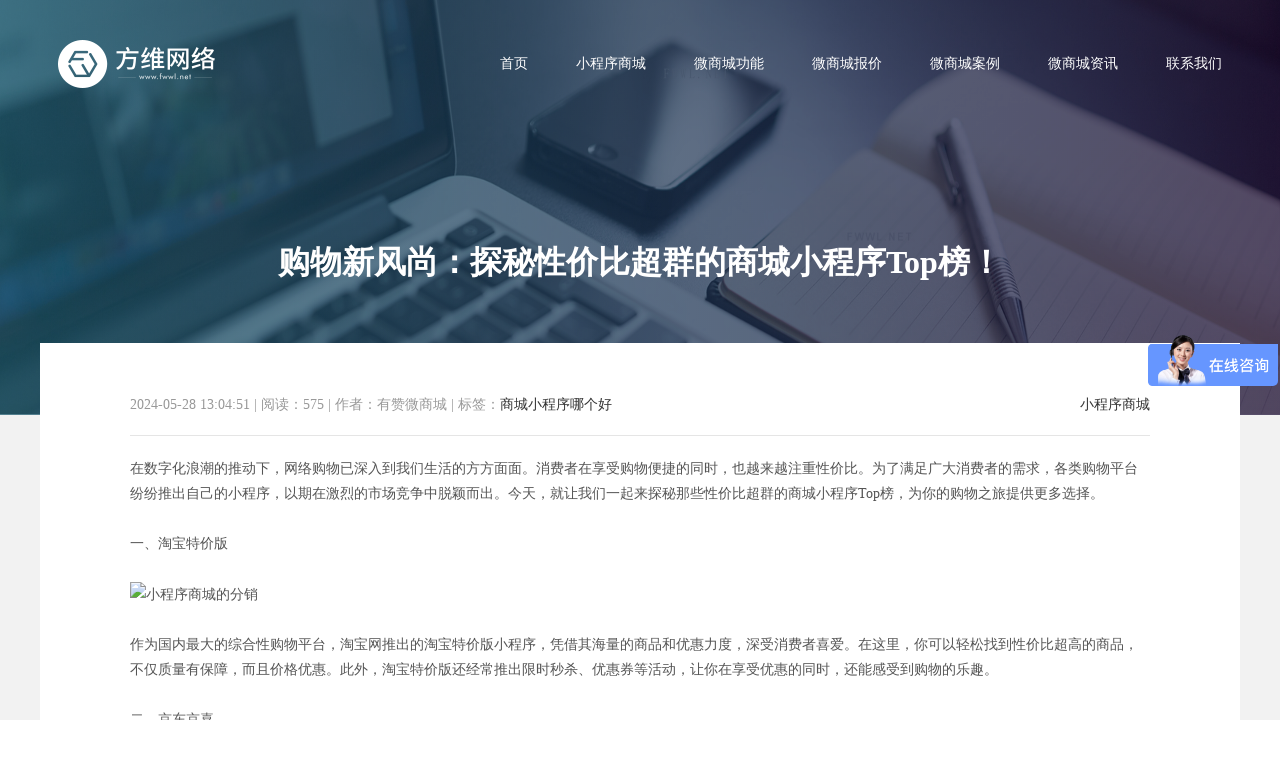

--- FILE ---
content_type: text/html; charset=utf8
request_url: https://www.dianshangyun.net/news/5902.html
body_size: 5163
content:
<!DOCTYPE html>
<html>
<head>
    <meta charset="utf-8" />
    <meta name="hotcss" content="initial-dpr=1" />
    <meta http-equiv="x-ua-compatible" content="IE=edge, chrome=1" />
    <meta name="renderer" content="webkit" />
    <title>购物新风尚：探秘性价比超群的商城小程序Top榜！</title>
    <meta name="keywords" content="商城小程序哪个好" />
    <meta name="description" content="在数字化浪潮的推动下，网络购物已深入到我们生活的方方面面。消费者在享受购物便捷的同时，也越来越注重性价比。为了满足广大消费者的需求，各类购物平台纷纷推出自己..." />
    <meta name="author" content="方维网络 https://www.dianshangyun.net" />
    <meta name="viewport" content="width=device-width,minimum-scale=1.0,maximum-scale=1.0,user-scalable=no,height=device-height" />
    <meta name="applicable-device" content="pc,mobile">
    <meta content="yes" name="apple-mobile-web-app-capable" />
    <meta content="black" name="apple-mobile-web-app-status-bar-style" />
    <meta content="telephone=no" name="format-detection" />
    <meta name="wap-font-scale" content="no" />
    <link href="/Public/Web/css/common.css"  rel="stylesheet" />
    <!--[if lt IE 9]><script src="/Public/Web/js/html5.js" ></script><![endif]-->
</head>
<body>
<div class="body-bg"></div>
<header>
    <div class="header-inner">
        <div class="logo">
             <a href="https://www.dianshangyun.net/">
                <img src="/Public/Web/images/logo.png" alt="小程序微商城" />
            </a>
        </div>
        <div class="right-side clearfix">
            <nav>
                <ul class="clearfix">
                    <li><a href="https://www.dianshangyun.net/">首页</a></li>
                    <li style="display:none;"><a href="https://www.dianshangyun.net/service/" title="微商城开发">服务范围</a></li>
                    <li><a href="https://www.dianshangyun.net/xcx/" >小程序商城</a></li>
                    <li><a href="https://www.dianshangyun.net/functions/" >微商城功能</a></li>
                    <li><a href="https://www.dianshangyun.net/price/">微商城报价</a></li>
                    <li><a href="https://www.dianshangyun.net/cases/" title="微商城开发案例">微商城案例</a></li>
                    <li><a href="https://www.dianshangyun.net/news/" title="微商城资讯">微商城资讯</a></li>
                    <li><a rel="nofollow" href="https://www.dianshangyun.net/contact/" >联系我们</a></li>
                </ul>
            </nav>
            <div style="display:none" class="header-phone-number">0755-25183336</div>
        </div>
    </div>
</header>
<div class="inner-main-container">
    <div class="inner-banner normal-inner-banner left-text-banner news_index_banner">
                    <img src="https://fwwl.oss-cn-shenzhen.aliyuncs.com/pic/news-banner.jpg" alt="小程序资讯" />        <div class="normal-banner-inner-wrap">
            <div class="normal-banner-inner">
                <h1 class="inner-banner-title">购物新风尚：探秘性价比超群的商城小程序Top榜！</h1>
            </div>
        </div>
    </div>
    <div class="normal-info-page">
        <div class="container">
            <div class="normal-info-wrap">
                <div class="normal-info-container">
                    <div class="news-info-title">
                         <a class="kinds fr" href="https://www.dianshangyun.net/news/list-34-1.html">小程序商城</a>
                        <span>2024-05-28 13:04:51</span>
                        <span>|</span>
                        <span>阅读：575</span>
                        <span>|</span>
                        <span>作者：有赞微商城</span>                        <span>|</span>
                        <span>标签：<a href="https://www.dianshangyun.net/tag/6218.html">商城小程序哪个好</a> &nbsp; &nbsp;</span>                    </div>
                    <article>
                        <div class="editor" id="editor">在数字化浪潮的推动下，网络购物已深入到我们生活的方方面面。消费者在享受购物便捷的同时，也越来越注重性价比。为了满足广大消费者的需求，各类购物平台纷纷推出自己的小程序，以期在激烈的市场竞争中脱颖而出。今天，就让我们一起来探秘那些性价比超群的商城小程序Top榜，为你的购物之旅提供更多选择。<br />
<br />
一、淘宝特价版
<p><br />
<img alt="小程序商城的分销" src="https://oss.szfangwei.cn/fwwl/wangzhanjianshe5.png" /></p>
<br />
作为国内最大的综合性购物平台，淘宝网推出的淘宝特价版小程序，凭借其海量的商品和优惠力度，深受消费者喜爱。在这里，你可以轻松找到性价比超高的商品，不仅质量有保障，而且价格优惠。此外，淘宝特价版还经常推出限时秒杀、优惠券等活动，让你在享受优惠的同时，还能感受到购物的乐趣。<br />
<br />
二、京东京喜<br />
<br />
京东京喜是京东集团旗下的一款社交电商平台，以&ldquo;优质、低价、有趣&rdquo;为核心理念，致力于为消费者提供高性价比的商品。京东京喜小程序汇集了海量品牌特卖、工厂直供、产地直发的商品，让你用更低的价格购买到品质优良的商品。此外，京喜还推出了&ldquo;砍价免费拿&rdquo;、&ldquo;天天领现金&rdquo;等互动玩法，让购物变得更加有趣。<br />
<br />
三、拼多多<br />
<br />
拼多多作为国内领先的社交电商平台，其小程序凭借&ldquo;拼团&rdquo;模式，让消费者可以更低的价格购买到心仪的商品。平台上汇聚了大量优质商家，商品种类丰富，价格实惠。此外，拼多多还推出了&ldquo;百亿补贴&rdquo;、&ldquo;限时秒杀&rdquo;等活动，进一步降低消费者的购物成本。<br />
<br />
四、苏宁易购<br />
<br />
苏宁易购小程序是苏宁集团旗下的一款综合购物平台，拥有丰富的商品种类和优惠活动。苏宁易购小程序不仅提供了海量正品商品，还经常推出优惠券、满减等活动，让消费者在享受品质购物的同时，也能省钱购物。<br />
<br />
五、网易考拉<br />
<br />
网易考拉是网易旗下的一款跨境电商平台，其小程序专注于为消费者提供全球优质商品。网易考拉通过与全球品牌官方合作，确保商品品质和价格优势。此外，网易考拉小程序还推出了&ldquo;全球好物推荐&rdquo;、&ldquo;限时优惠&rdquo;等活动，让消费者轻松购买到性价比高的海外商品。<br />
<br />
六、小米有品<br />
<br />
小米有品是小米集团旗下的一款品质生活购物平台，以&ldquo;品质、性价比、科技感&rdquo;为特点，为消费者提供各类优质商品。小米有品小程序汇集了小米生态链企业及全球优质品牌的商品，不仅品质有保障，而且价格实惠。此外，小米有品还推出了&ldquo;限时抢购&rdquo;、&ldquo;优惠券&rdquo;等活动，让消费者享受到更多优惠。<br />
<br />
总结：<br />
<br />
以上六大性价比超群的商城小程序，各具特色，为消费者提供了丰富的购物选择。在这个购物新风尚的时代，我们不仅要追求品质生活，更要懂得精打细算。希望这些商城小程序能为你带来愉快的购物体验，让你花更少的钱，买到更好的商品。                            <div style="height:10px;line-height:10px;"></div>
                        </div>
                        
                    </article>
                    <script type="text/javascript">
                document.getElementById("menu7").className = "on";
                var resizeContentID = "editor";
                var maxWidth = $("#editor").width();
                var images = document.getElementById(resizeContentID).getElementsByTagName("img");
                for (var i = 0; i < images.length; i++) {
                    resizepic(images[i]);
                }
                function resizepic(thispic)
                {
                    thispic.onload = function() {
                        if (thispic.width > maxWidth) {
                            thispic.style.height = thispic.height * maxWidth / thispic.width + "px";
                            thispic.style.width = maxWidth + "px";
                        }
                    }
                }
		document.oncopy=function(){return false;};
            </script>
                    <div class="prev-next-wrap">
                        <div class="prev">
                            <span>上一篇  |  </span>
                            <a href="https://www.dianshangyun.net/news/5901.html">时尚前沿，一手掌握——服饰商城小程序，潮流穿搭新选择！</a>
                        </div>                        <div class="prev">
                            <span>下一篇  |  </span>
                            <a href="https://www.dianshangyun.net/news/5903.html">赋能电商新篇章：探秘商城小程序的五大黄金需求</a>
                        </div>                    </div>
                </div>
                <div class="more-relate-list">
                    <h2 class="relate-title">相关资讯</h2>
                    <div class="news-list news-list-one">
                        <ul class="item-list clearfix">
                            <li class="each-item">
                                <a href="https://www.dianshangyun.net/news/5901.html" title="时尚前沿，一手掌握——服饰商城小程序，潮流穿搭新选择！" class="item-inner clearfix">
                                    <div class="date-wrap">
                                        <div class="date-inner">
                                            <div class="day">28</div>
                                            <span class="line"></span>
                                            <div class="days">2024.05</div>
                                        </div>
                                    </div>
                                    <div class="text-wrap">
                                        <h3 class="title">时尚前沿，一手掌握——服饰商城小程序，潮流穿搭新选择！</h3>
                                        <div class="descrition">随着科技的飞速发展，移动互联网已经渗透到我们生活的方方面面，改变了我们的购物习惯和消...</div>
                                    <span class="more">
                                        <i class="icon"></i>
                                        <strong>查看详情</strong>
                                    </span>
                                    </div>
                                </a>
                            </li><li class="each-item">
                                <a href="https://www.dianshangyun.net/news/5900.html" title="探秘：一键打造专属小程序商城，申请攻略大揭秘！" class="item-inner clearfix">
                                    <div class="date-wrap">
                                        <div class="date-inner">
                                            <div class="day">28</div>
                                            <span class="line"></span>
                                            <div class="days">2024.05</div>
                                        </div>
                                    </div>
                                    <div class="text-wrap">
                                        <h3 class="title">探秘：一键打造专属小程序商城，申请攻略大揭秘！</h3>
                                        <div class="descrition">在数字化浪潮的冲击下，商家们纷纷寻求转型之路，以适应时代发展的需求。其中，小程序商城凭...</div>
                                    <span class="more">
                                        <i class="icon"></i>
                                        <strong>查看详情</strong>
                                    </span>
                                    </div>
                                </a>
                            </li><li class="each-item">
                                <a href="https://www.dianshangyun.net/news/5899.html" title="小而不凡，探秘小程序变身购物天堂的可能性" class="item-inner clearfix">
                                    <div class="date-wrap">
                                        <div class="date-inner">
                                            <div class="day">28</div>
                                            <span class="line"></span>
                                            <div class="days">2024.05</div>
                                        </div>
                                    </div>
                                    <div class="text-wrap">
                                        <h3 class="title">小而不凡，探秘小程序变身购物天堂的可能性</h3>
                                        <div class="descrition">随着互联网的快速发展，移动应用已经渗透到我们生活的方方面面。其中，小程序作为一种轻量...</div>
                                    <span class="more">
                                        <i class="icon"></i>
                                        <strong>查看详情</strong>
                                    </span>
                                    </div>
                                </a>
                            </li><li class="each-item">
                                <a href="https://www.dianshangyun.net/news/5898.html" title="赋能商家，便捷生活：O2O商城小程序，一键解锁购物新体验！" class="item-inner clearfix">
                                    <div class="date-wrap">
                                        <div class="date-inner">
                                            <div class="day">28</div>
                                            <span class="line"></span>
                                            <div class="days">2024.05</div>
                                        </div>
                                    </div>
                                    <div class="text-wrap">
                                        <h3 class="title">赋能商家，便捷生活：O2O商城小程序，一键解锁购物新体验！</h3>
                                        <div class="descrition">在移动互联网高速发展的今天，消费者对购物体验的要求越来越高，线上与线下的融合成为新零...</div>
                                    <span class="more">
                                        <i class="icon"></i>
                                        <strong>查看详情</strong>
                                    </span>
                                    </div>
                                </a>
                            </li>                        </ul>
                    </div>
                </div>            </div>
        </div>
    </div>
  
</div>
<footer>
    <div class="top-footer">
        <div class="wrap">
            <div class="bottom-item-wrap">
                <div class="each-item address-item">
                    <dl>
                        <dt>广州分部</dt>
                        <dd class="address">
                            <i class="icon"></i>
                            <span class="word">广州天河区地中海国际酒店 1627</span>
                        </dd>
                    </dl>
                </div>
                <div class="each-item address-item">
                    <dl>
                        <dt>深圳总部</dt>
                        <dd class="address">
                            <i class="icon"></i>
                            <span class="word">深圳福田车公庙中国有色大厦 <span class="en">713-715</span></span>
                        </dd>
                        <dd class="phone-number">
                            <i class="icon"></i>
                        <span class="word en">
                            <a href="tel:400-800-9385" rel="noFollow">400-800-9385</a>
                        </span>
                        </dd>
                    </dl>
                </div>
                <div class="each-item code-item">
                    <dl>
                        <dt>微信公众号</dt>
                        <dd class="code-wrap">
                            <span class="code">
                                <img src="/Public/Web/images/wx-code.jpg" style="width:120px;" alt="方维网络" />
                            </span>
                        </dd>
                    </dl>
                </div>
            </div>
        </div>
    </div>
    <div class="bottom-footer">
                <div class="wrap">
            <div class="copyright">
                <span class="en">©2010-2023</span> 深圳方维网络科技有限公司  <span class="en">ALL RIGHTS RESERVED.</span> 
                <a rel="nofollow" href="https://beian.miit.gov.cn" target="_blank" >粤ICP备12071064号</a>
            </div>
        </div>
    </div>
</footer>
<div class="fixed-contact-wrap">
    <ul class="item-list clearfix">
        <li class="phone">
            <a rel="nofollow" target="_blank" href="tel:400-800-9385">
                <i class="icon"></i>
                <strong>400-800-9385</strong>
            </a>
        </li>
        <li class="back-top">
            <a href="javascript:void(0)" rel="nofollow" class="back-to-top">
                <i class="icon"></i>
                <strong>回到顶部</strong>
            </a>
        </li>
    </ul>
</div>
<!--nav-->
<div class="navBarWrap">
    <div class="navBar visble show">
        <div class="bar-logo">
             <a href="https://www.dianshangyun.net/" rel="nofollow">
                <img src="/Public/Web/images/logo1.png" alt="微商城开发" />
                <img src="/Public/Web/images/yz/logo_p.png" alt="小程序商城" />
            </a>
        </div>
        <div class="bar-menu">
            <i class="bar-top"><span></span></i>
            <i class="bar-cen"><span></span></i>
            <i class="bar-bom"><span></span></i>
            <i class="bar-left"><span></span></i>
            <i class="bar-right"><span></span></i>
        </div>
    </div>
    <section class="fixed-menu">
        <div class="close-bar">
            <i class="bar-left"><span></span></i>
            <i class="bar-right"><span></span></i>
        </div>
        <nav class="sub-menu-phone">
            <ul>
                <li class="index-hrefs on">
                    <a href="https://www.dianshangyun.net/" rel="nofollow">
                        <font>首页</font>
                    </a>
                </li>
                <li>
                    <a href="https://www.dianshangyun.net/cases/" rel="nofollow">
                        <font>微商城案例</font>
                    </a>
                </li>
                <li>
                    <a href="https://www.dianshangyun.net/news/" rel="nofollow">
                        <font>微商城资讯</font>
                    </a>
                </li>
                 <li>
                    <a href="https://www.dianshangyun.net/news/list-35-1.html" >
                        <font>客户成功</font>
                    </a>
                </li>
                
                <li>
                    <a href="https://www.dianshangyun.net/contact/" rel="nofollow">
                        <font>联系我们</font>
                    </a>
                </li>
            </ul>
            <div class="phone-wrap">
                <span class="label">服务热线</span>
                <strong class="phone"><a href="tel:400-800-9385">400-800-9385</a></strong>
            </div>
        </nav>
    </section>
</div>
<!--end nav-->
<script src="/Public/Web/js/hotcss.js"></script>
<script>
    var _bdhmProtocol = (("https:" == document.location.protocol) ? " https://" : " http://");
    document.write(unescape("%3Cscript src='" + _bdhmProtocol + "hm.baidu.com/h.js%3Fd8344b6a8c16d55b7dabce090ed226b7' type='text/javascript'%3E%3C/script%3E"));   
    var _hmt = _hmt || [];
    (function() {
      var hm = document.createElement("script");
      hm.src = "https://hm.baidu.com/hm.js?6a859e19cf092a528c89c574266f4d60";
      var s = document.getElementsByTagName("script")[0]; 
      s.parentNode.insertBefore(hm, s);
    })();
var _hmt = _hmt || [];
(function() {
  var hm = document.createElement("script");
  hm.src = "https://hm.baidu.com/hm.js?a19a80d44a70a9d8af12b89ea479ad7a";
  var s = document.getElementsByTagName("script")[0]; 
  s.parentNode.insertBefore(hm, s);
})();

</script><script>
var _hmt = _hmt || [];
(function() {
  var hm = document.createElement("script");
  hm.src = "https://hm.baidu.com/hm.js?5ca3c87ce4f205322db374eb6c6e7c1c";
  var s = document.getElementsByTagName("script")[0]; 
  s.parentNode.insertBefore(hm, s);
})();
</script>

</body>
</html>